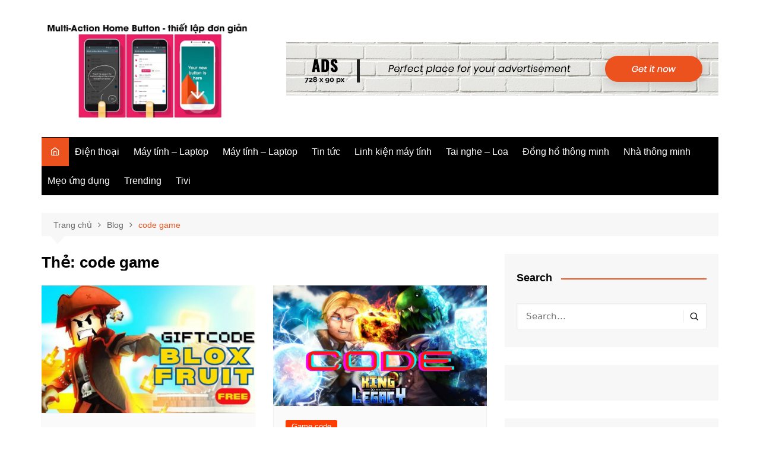

--- FILE ---
content_type: text/html; charset=UTF-8
request_url: https://lapvui.com/tag/code-game/
body_size: 14623
content:
		<!doctype html>
		<html lang="vi">
				<head>
			<meta charset="UTF-8">
			<meta name="viewport" content="width=device-width, initial-scale=1">
			<link rel="profile" href="http://gmpg.org/xfn/11">
			<meta name='robots' content='index, follow, max-image-preview:large, max-snippet:-1, max-video-preview:-1' />

	<!-- This site is optimized with the Yoast SEO plugin v21.7 - https://yoast.com/wordpress/plugins/seo/ -->
	<title>Tổng hợp bài viết về code game - Laptop Vui</title>
	<link rel="canonical" href="https://lapvui.com/tag/code-game/" />
	<meta property="og:locale" content="vi_VN" />
	<meta property="og:type" content="article" />
	<meta property="og:title" content="Tổng hợp bài viết về code game - Laptop Vui" />
	<meta property="og:url" content="https://lapvui.com/tag/code-game/" />
	<meta property="og:site_name" content="Laptop Vui" />
	<meta name="twitter:card" content="summary_large_image" />
	<script type="application/ld+json" class="yoast-schema-graph">{"@context":"https://schema.org","@graph":[{"@type":"CollectionPage","@id":"https://lapvui.com/tag/code-game/","url":"https://lapvui.com/tag/code-game/","name":"\bTổng hợp bài viết về code game - Laptop Vui","isPartOf":{"@id":"https://lapvui.com/#website"},"primaryImageOfPage":{"@id":"https://lapvui.com/tag/code-game/#primaryimage"},"image":{"@id":"https://lapvui.com/tag/code-game/#primaryimage"},"thumbnailUrl":"https://lapvui.com/wp-content/uploads/2023/12/ma-blox-fruit.jpg","breadcrumb":{"@id":"https://lapvui.com/tag/code-game/#breadcrumb"},"inLanguage":"vi"},{"@type":"ImageObject","inLanguage":"vi","@id":"https://lapvui.com/tag/code-game/#primaryimage","url":"https://lapvui.com/wp-content/uploads/2023/12/ma-blox-fruit.jpg","contentUrl":"https://lapvui.com/wp-content/uploads/2023/12/ma-blox-fruit.jpg","width":840,"height":500,"caption":"Mã Blox Fruit"},{"@type":"BreadcrumbList","@id":"https://lapvui.com/tag/code-game/#breadcrumb","itemListElement":[{"@type":"ListItem","position":1,"name":"Trang chủ","item":"https://lapvui.com/"},{"@type":"ListItem","position":2,"name":"code game"}]},{"@type":"WebSite","@id":"https://lapvui.com/#website","url":"https://lapvui.com/","name":"Laptop Vui","description":"","publisher":{"@id":"https://lapvui.com/#organization"},"potentialAction":[{"@type":"SearchAction","target":{"@type":"EntryPoint","urlTemplate":"https://lapvui.com/?s={search_term_string}"},"query-input":"required name=search_term_string"}],"inLanguage":"vi"},{"@type":"Organization","@id":"https://lapvui.com/#organization","name":"Laptop Vui","url":"https://lapvui.com/","logo":{"@type":"ImageObject","inLanguage":"vi","@id":"https://lapvui.com/#/schema/logo/image/","url":"https://lapvui.com/wp-content/uploads/2021/02/Tong-hop-nut-home-ao-cho-android-tot-nhat-6-min.jpg","contentUrl":"https://lapvui.com/wp-content/uploads/2021/02/Tong-hop-nut-home-ao-cho-android-tot-nhat-6-min.jpg","width":840,"height":400,"caption":"Laptop Vui"},"image":{"@id":"https://lapvui.com/#/schema/logo/image/"}}]}</script>
	<!-- / Yoast SEO plugin. -->


<link rel="alternate" type="application/rss+xml" title="Dòng thông tin Laptop Vui &raquo;" href="https://lapvui.com/feed/" />
<link rel="alternate" type="application/rss+xml" title="Laptop Vui &raquo; Dòng bình luận" href="https://lapvui.com/comments/feed/" />
<link rel="alternate" type="application/rss+xml" title="Dòng thông tin cho Thẻ Laptop Vui &raquo; code game" href="https://lapvui.com/tag/code-game/feed/" />
<style id='wp-img-auto-sizes-contain-inline-css' type='text/css'>
img:is([sizes=auto i],[sizes^="auto," i]){contain-intrinsic-size:3000px 1500px}
/*# sourceURL=wp-img-auto-sizes-contain-inline-css */
</style>
<link rel='stylesheet' id='dashicons-css' href='https://lapvui.com/wp-includes/css/dashicons.min.css?ver=6.9' type='text/css' media='all' />
<link rel='stylesheet' id='menu-icons-extra-css' href='https://lapvui.com/wp-content/plugins/menu-icons/css/extra.min.css?ver=0.13.8' type='text/css' media='all' />
<style id='wp-emoji-styles-inline-css' type='text/css'>

	img.wp-smiley, img.emoji {
		display: inline !important;
		border: none !important;
		box-shadow: none !important;
		height: 1em !important;
		width: 1em !important;
		margin: 0 0.07em !important;
		vertical-align: -0.1em !important;
		background: none !important;
		padding: 0 !important;
	}
/*# sourceURL=wp-emoji-styles-inline-css */
</style>
<style id='wp-block-library-inline-css' type='text/css'>
:root{--wp-block-synced-color:#7a00df;--wp-block-synced-color--rgb:122,0,223;--wp-bound-block-color:var(--wp-block-synced-color);--wp-editor-canvas-background:#ddd;--wp-admin-theme-color:#007cba;--wp-admin-theme-color--rgb:0,124,186;--wp-admin-theme-color-darker-10:#006ba1;--wp-admin-theme-color-darker-10--rgb:0,107,160.5;--wp-admin-theme-color-darker-20:#005a87;--wp-admin-theme-color-darker-20--rgb:0,90,135;--wp-admin-border-width-focus:2px}@media (min-resolution:192dpi){:root{--wp-admin-border-width-focus:1.5px}}.wp-element-button{cursor:pointer}:root .has-very-light-gray-background-color{background-color:#eee}:root .has-very-dark-gray-background-color{background-color:#313131}:root .has-very-light-gray-color{color:#eee}:root .has-very-dark-gray-color{color:#313131}:root .has-vivid-green-cyan-to-vivid-cyan-blue-gradient-background{background:linear-gradient(135deg,#00d084,#0693e3)}:root .has-purple-crush-gradient-background{background:linear-gradient(135deg,#34e2e4,#4721fb 50%,#ab1dfe)}:root .has-hazy-dawn-gradient-background{background:linear-gradient(135deg,#faaca8,#dad0ec)}:root .has-subdued-olive-gradient-background{background:linear-gradient(135deg,#fafae1,#67a671)}:root .has-atomic-cream-gradient-background{background:linear-gradient(135deg,#fdd79a,#004a59)}:root .has-nightshade-gradient-background{background:linear-gradient(135deg,#330968,#31cdcf)}:root .has-midnight-gradient-background{background:linear-gradient(135deg,#020381,#2874fc)}:root{--wp--preset--font-size--normal:16px;--wp--preset--font-size--huge:42px}.has-regular-font-size{font-size:1em}.has-larger-font-size{font-size:2.625em}.has-normal-font-size{font-size:var(--wp--preset--font-size--normal)}.has-huge-font-size{font-size:var(--wp--preset--font-size--huge)}.has-text-align-center{text-align:center}.has-text-align-left{text-align:left}.has-text-align-right{text-align:right}.has-fit-text{white-space:nowrap!important}#end-resizable-editor-section{display:none}.aligncenter{clear:both}.items-justified-left{justify-content:flex-start}.items-justified-center{justify-content:center}.items-justified-right{justify-content:flex-end}.items-justified-space-between{justify-content:space-between}.screen-reader-text{border:0;clip-path:inset(50%);height:1px;margin:-1px;overflow:hidden;padding:0;position:absolute;width:1px;word-wrap:normal!important}.screen-reader-text:focus{background-color:#ddd;clip-path:none;color:#444;display:block;font-size:1em;height:auto;left:5px;line-height:normal;padding:15px 23px 14px;text-decoration:none;top:5px;width:auto;z-index:100000}html :where(.has-border-color){border-style:solid}html :where([style*=border-top-color]){border-top-style:solid}html :where([style*=border-right-color]){border-right-style:solid}html :where([style*=border-bottom-color]){border-bottom-style:solid}html :where([style*=border-left-color]){border-left-style:solid}html :where([style*=border-width]){border-style:solid}html :where([style*=border-top-width]){border-top-style:solid}html :where([style*=border-right-width]){border-right-style:solid}html :where([style*=border-bottom-width]){border-bottom-style:solid}html :where([style*=border-left-width]){border-left-style:solid}html :where(img[class*=wp-image-]){height:auto;max-width:100%}:where(figure){margin:0 0 1em}html :where(.is-position-sticky){--wp-admin--admin-bar--position-offset:var(--wp-admin--admin-bar--height,0px)}@media screen and (max-width:600px){html :where(.is-position-sticky){--wp-admin--admin-bar--position-offset:0px}}

/*# sourceURL=wp-block-library-inline-css */
</style><style id='global-styles-inline-css' type='text/css'>
:root{--wp--preset--aspect-ratio--square: 1;--wp--preset--aspect-ratio--4-3: 4/3;--wp--preset--aspect-ratio--3-4: 3/4;--wp--preset--aspect-ratio--3-2: 3/2;--wp--preset--aspect-ratio--2-3: 2/3;--wp--preset--aspect-ratio--16-9: 16/9;--wp--preset--aspect-ratio--9-16: 9/16;--wp--preset--color--black: #000000;--wp--preset--color--cyan-bluish-gray: #abb8c3;--wp--preset--color--white: #ffffff;--wp--preset--color--pale-pink: #f78da7;--wp--preset--color--vivid-red: #cf2e2e;--wp--preset--color--luminous-vivid-orange: #ff6900;--wp--preset--color--luminous-vivid-amber: #fcb900;--wp--preset--color--light-green-cyan: #7bdcb5;--wp--preset--color--vivid-green-cyan: #00d084;--wp--preset--color--pale-cyan-blue: #8ed1fc;--wp--preset--color--vivid-cyan-blue: #0693e3;--wp--preset--color--vivid-purple: #9b51e0;--wp--preset--gradient--vivid-cyan-blue-to-vivid-purple: linear-gradient(135deg,rgb(6,147,227) 0%,rgb(155,81,224) 100%);--wp--preset--gradient--light-green-cyan-to-vivid-green-cyan: linear-gradient(135deg,rgb(122,220,180) 0%,rgb(0,208,130) 100%);--wp--preset--gradient--luminous-vivid-amber-to-luminous-vivid-orange: linear-gradient(135deg,rgb(252,185,0) 0%,rgb(255,105,0) 100%);--wp--preset--gradient--luminous-vivid-orange-to-vivid-red: linear-gradient(135deg,rgb(255,105,0) 0%,rgb(207,46,46) 100%);--wp--preset--gradient--very-light-gray-to-cyan-bluish-gray: linear-gradient(135deg,rgb(238,238,238) 0%,rgb(169,184,195) 100%);--wp--preset--gradient--cool-to-warm-spectrum: linear-gradient(135deg,rgb(74,234,220) 0%,rgb(151,120,209) 20%,rgb(207,42,186) 40%,rgb(238,44,130) 60%,rgb(251,105,98) 80%,rgb(254,248,76) 100%);--wp--preset--gradient--blush-light-purple: linear-gradient(135deg,rgb(255,206,236) 0%,rgb(152,150,240) 100%);--wp--preset--gradient--blush-bordeaux: linear-gradient(135deg,rgb(254,205,165) 0%,rgb(254,45,45) 50%,rgb(107,0,62) 100%);--wp--preset--gradient--luminous-dusk: linear-gradient(135deg,rgb(255,203,112) 0%,rgb(199,81,192) 50%,rgb(65,88,208) 100%);--wp--preset--gradient--pale-ocean: linear-gradient(135deg,rgb(255,245,203) 0%,rgb(182,227,212) 50%,rgb(51,167,181) 100%);--wp--preset--gradient--electric-grass: linear-gradient(135deg,rgb(202,248,128) 0%,rgb(113,206,126) 100%);--wp--preset--gradient--midnight: linear-gradient(135deg,rgb(2,3,129) 0%,rgb(40,116,252) 100%);--wp--preset--font-size--small: 16px;--wp--preset--font-size--medium: 28px;--wp--preset--font-size--large: 32px;--wp--preset--font-size--x-large: 42px;--wp--preset--font-size--larger: 38px;--wp--preset--spacing--20: 0.44rem;--wp--preset--spacing--30: 0.67rem;--wp--preset--spacing--40: 1rem;--wp--preset--spacing--50: 1.5rem;--wp--preset--spacing--60: 2.25rem;--wp--preset--spacing--70: 3.38rem;--wp--preset--spacing--80: 5.06rem;--wp--preset--shadow--natural: 6px 6px 9px rgba(0, 0, 0, 0.2);--wp--preset--shadow--deep: 12px 12px 50px rgba(0, 0, 0, 0.4);--wp--preset--shadow--sharp: 6px 6px 0px rgba(0, 0, 0, 0.2);--wp--preset--shadow--outlined: 6px 6px 0px -3px rgb(255, 255, 255), 6px 6px rgb(0, 0, 0);--wp--preset--shadow--crisp: 6px 6px 0px rgb(0, 0, 0);}:where(.is-layout-flex){gap: 0.5em;}:where(.is-layout-grid){gap: 0.5em;}body .is-layout-flex{display: flex;}.is-layout-flex{flex-wrap: wrap;align-items: center;}.is-layout-flex > :is(*, div){margin: 0;}body .is-layout-grid{display: grid;}.is-layout-grid > :is(*, div){margin: 0;}:where(.wp-block-columns.is-layout-flex){gap: 2em;}:where(.wp-block-columns.is-layout-grid){gap: 2em;}:where(.wp-block-post-template.is-layout-flex){gap: 1.25em;}:where(.wp-block-post-template.is-layout-grid){gap: 1.25em;}.has-black-color{color: var(--wp--preset--color--black) !important;}.has-cyan-bluish-gray-color{color: var(--wp--preset--color--cyan-bluish-gray) !important;}.has-white-color{color: var(--wp--preset--color--white) !important;}.has-pale-pink-color{color: var(--wp--preset--color--pale-pink) !important;}.has-vivid-red-color{color: var(--wp--preset--color--vivid-red) !important;}.has-luminous-vivid-orange-color{color: var(--wp--preset--color--luminous-vivid-orange) !important;}.has-luminous-vivid-amber-color{color: var(--wp--preset--color--luminous-vivid-amber) !important;}.has-light-green-cyan-color{color: var(--wp--preset--color--light-green-cyan) !important;}.has-vivid-green-cyan-color{color: var(--wp--preset--color--vivid-green-cyan) !important;}.has-pale-cyan-blue-color{color: var(--wp--preset--color--pale-cyan-blue) !important;}.has-vivid-cyan-blue-color{color: var(--wp--preset--color--vivid-cyan-blue) !important;}.has-vivid-purple-color{color: var(--wp--preset--color--vivid-purple) !important;}.has-black-background-color{background-color: var(--wp--preset--color--black) !important;}.has-cyan-bluish-gray-background-color{background-color: var(--wp--preset--color--cyan-bluish-gray) !important;}.has-white-background-color{background-color: var(--wp--preset--color--white) !important;}.has-pale-pink-background-color{background-color: var(--wp--preset--color--pale-pink) !important;}.has-vivid-red-background-color{background-color: var(--wp--preset--color--vivid-red) !important;}.has-luminous-vivid-orange-background-color{background-color: var(--wp--preset--color--luminous-vivid-orange) !important;}.has-luminous-vivid-amber-background-color{background-color: var(--wp--preset--color--luminous-vivid-amber) !important;}.has-light-green-cyan-background-color{background-color: var(--wp--preset--color--light-green-cyan) !important;}.has-vivid-green-cyan-background-color{background-color: var(--wp--preset--color--vivid-green-cyan) !important;}.has-pale-cyan-blue-background-color{background-color: var(--wp--preset--color--pale-cyan-blue) !important;}.has-vivid-cyan-blue-background-color{background-color: var(--wp--preset--color--vivid-cyan-blue) !important;}.has-vivid-purple-background-color{background-color: var(--wp--preset--color--vivid-purple) !important;}.has-black-border-color{border-color: var(--wp--preset--color--black) !important;}.has-cyan-bluish-gray-border-color{border-color: var(--wp--preset--color--cyan-bluish-gray) !important;}.has-white-border-color{border-color: var(--wp--preset--color--white) !important;}.has-pale-pink-border-color{border-color: var(--wp--preset--color--pale-pink) !important;}.has-vivid-red-border-color{border-color: var(--wp--preset--color--vivid-red) !important;}.has-luminous-vivid-orange-border-color{border-color: var(--wp--preset--color--luminous-vivid-orange) !important;}.has-luminous-vivid-amber-border-color{border-color: var(--wp--preset--color--luminous-vivid-amber) !important;}.has-light-green-cyan-border-color{border-color: var(--wp--preset--color--light-green-cyan) !important;}.has-vivid-green-cyan-border-color{border-color: var(--wp--preset--color--vivid-green-cyan) !important;}.has-pale-cyan-blue-border-color{border-color: var(--wp--preset--color--pale-cyan-blue) !important;}.has-vivid-cyan-blue-border-color{border-color: var(--wp--preset--color--vivid-cyan-blue) !important;}.has-vivid-purple-border-color{border-color: var(--wp--preset--color--vivid-purple) !important;}.has-vivid-cyan-blue-to-vivid-purple-gradient-background{background: var(--wp--preset--gradient--vivid-cyan-blue-to-vivid-purple) !important;}.has-light-green-cyan-to-vivid-green-cyan-gradient-background{background: var(--wp--preset--gradient--light-green-cyan-to-vivid-green-cyan) !important;}.has-luminous-vivid-amber-to-luminous-vivid-orange-gradient-background{background: var(--wp--preset--gradient--luminous-vivid-amber-to-luminous-vivid-orange) !important;}.has-luminous-vivid-orange-to-vivid-red-gradient-background{background: var(--wp--preset--gradient--luminous-vivid-orange-to-vivid-red) !important;}.has-very-light-gray-to-cyan-bluish-gray-gradient-background{background: var(--wp--preset--gradient--very-light-gray-to-cyan-bluish-gray) !important;}.has-cool-to-warm-spectrum-gradient-background{background: var(--wp--preset--gradient--cool-to-warm-spectrum) !important;}.has-blush-light-purple-gradient-background{background: var(--wp--preset--gradient--blush-light-purple) !important;}.has-blush-bordeaux-gradient-background{background: var(--wp--preset--gradient--blush-bordeaux) !important;}.has-luminous-dusk-gradient-background{background: var(--wp--preset--gradient--luminous-dusk) !important;}.has-pale-ocean-gradient-background{background: var(--wp--preset--gradient--pale-ocean) !important;}.has-electric-grass-gradient-background{background: var(--wp--preset--gradient--electric-grass) !important;}.has-midnight-gradient-background{background: var(--wp--preset--gradient--midnight) !important;}.has-small-font-size{font-size: var(--wp--preset--font-size--small) !important;}.has-medium-font-size{font-size: var(--wp--preset--font-size--medium) !important;}.has-large-font-size{font-size: var(--wp--preset--font-size--large) !important;}.has-x-large-font-size{font-size: var(--wp--preset--font-size--x-large) !important;}
/*# sourceURL=global-styles-inline-css */
</style>

<style id='classic-theme-styles-inline-css' type='text/css'>
/*! This file is auto-generated */
.wp-block-button__link{color:#fff;background-color:#32373c;border-radius:9999px;box-shadow:none;text-decoration:none;padding:calc(.667em + 2px) calc(1.333em + 2px);font-size:1.125em}.wp-block-file__button{background:#32373c;color:#fff;text-decoration:none}
/*# sourceURL=/wp-includes/css/classic-themes.min.css */
</style>
<link rel='stylesheet' id='cream-magazine-style-css' href='https://lapvui.com/wp-content/themes/cream-magazine/style.css?ver=2.1.7' type='text/css' media='all' />
<link rel='stylesheet' id='fontAwesome-4-css' href='https://lapvui.com/wp-content/themes/cream-magazine/assets/dist/fonts/fontAwesome/fontAwesome.min.css?ver=2.1.7' type='text/css' media='all' />
<link rel='stylesheet' id='feather-icons-css' href='https://lapvui.com/wp-content/themes/cream-magazine/assets/dist/fonts/feather/feather.min.css?ver=2.1.7' type='text/css' media='all' />
<link rel='stylesheet' id='cream-magazine-main-css' href='https://lapvui.com/wp-content/themes/cream-magazine/assets/dist/css/main.css?ver=2.1.7' type='text/css' media='all' />
<link rel='stylesheet' id='universal-google-adsense-and-ads-manager-css' href='https://lapvui.com/wp-content/plugins/universal-google-adsense-and-ads-manager/public/assets/build/css/ugaam-public.css?ver=1.1.7' type='text/css' media='all' />
<script type="text/javascript" src="https://lapvui.com/wp-includes/js/jquery/jquery.min.js?ver=3.7.1" id="jquery-core-js"></script>
<script type="text/javascript" src="https://lapvui.com/wp-includes/js/jquery/jquery-migrate.min.js?ver=3.4.1" id="jquery-migrate-js"></script>
<link rel="https://api.w.org/" href="https://lapvui.com/wp-json/" /><link rel="alternate" title="JSON" type="application/json" href="https://lapvui.com/wp-json/wp/v2/tags/100" /><link rel="EditURI" type="application/rsd+xml" title="RSD" href="https://lapvui.com/xmlrpc.php?rsd" />
<meta name="generator" content="WordPress 6.9" />
			<style>
							</style>
			<style>a:hover{text-decoration:none !important;}button,input[type="button"],input[type="reset"],input[type="submit"],.primary-navigation > ul > li.home-btn,.cm_header_lay_three .primary-navigation > ul > li.home-btn,.news_ticker_wrap .ticker_head,#toTop,.section-title h2::after,.sidebar-widget-area .widget .widget-title h2::after,.footer-widget-container .widget .widget-title h2::after,#comments div#respond h3#reply-title::after,#comments h2.comments-title:after,.post_tags a,.owl-carousel .owl-nav button.owl-prev,.owl-carousel .owl-nav button.owl-next,.cm_author_widget .author-detail-link a,.error_foot form input[type="submit"],.widget_search form input[type="submit"],.header-search-container input[type="submit"],.trending_widget_carousel .owl-dots button.owl-dot,.pagination .page-numbers.current,.post-navigation .nav-links .nav-previous a,.post-navigation .nav-links .nav-next a,#comments form input[type="submit"],footer .widget.widget_search form input[type="submit"]:hover,.widget_product_search .woocommerce-product-search button[type="submit"],.woocommerce ul.products li.product .button,.woocommerce .woocommerce-pagination ul.page-numbers li span.current,.woocommerce .product div.summary .cart button.single_add_to_cart_button,.woocommerce .product div.woocommerce-tabs div.panel #reviews #review_form_wrapper .comment-form p.form-submit .submit,.woocommerce .product section.related > h2::after,.woocommerce .cart .button:hover,.woocommerce .cart .button:focus,.woocommerce .cart input.button:hover,.woocommerce .cart input.button:focus,.woocommerce #respond input#submit:hover,.woocommerce #respond input#submit:focus,.woocommerce button.button:hover,.woocommerce button.button:focus,.woocommerce input.button:hover,.woocommerce input.button:focus,.woocommerce #respond input#submit.alt:hover,.woocommerce a.button.alt:hover,.woocommerce button.button.alt:hover,.woocommerce input.button.alt:hover,.woocommerce a.remove:hover,.woocommerce-account .woocommerce-MyAccount-navigation ul li.is-active a,.woocommerce a.button:hover,.woocommerce a.button:focus,.widget_product_tag_cloud .tagcloud a:hover,.widget_product_tag_cloud .tagcloud a:focus,.woocommerce .widget_price_filter .price_slider_wrapper .ui-slider .ui-slider-handle,.error_page_top_portion,.primary-navigation ul li a span.menu-item-description{background-color:#ec521e}a:hover,.post_title h2 a:hover,.post_title h2 a:focus,.post_meta li a:hover,.post_meta li a:focus,ul.social-icons li a[href*=".com"]:hover::before,.ticker_carousel .owl-nav button.owl-prev i,.ticker_carousel .owl-nav button.owl-next i,.news_ticker_wrap .ticker_items .item a:hover,.news_ticker_wrap .ticker_items .item a:focus,.cm_banner .post_title h2 a:hover,.cm_banner .post_meta li a:hover,.cm_middle_post_widget_one .post_title h2 a:hover,.cm_middle_post_widget_one .post_meta li a:hover,.cm_middle_post_widget_three .post_thumb .post-holder a:hover,.cm_middle_post_widget_three .post_thumb .post-holder a:focus,.cm_middle_post_widget_six .middle_widget_six_carousel .item .card .card_content a:hover,.cm_middle_post_widget_six .middle_widget_six_carousel .item .card .card_content a:focus,.cm_post_widget_twelve .card .post-holder a:hover,.cm_post_widget_twelve .card .post-holder a:focus,.cm_post_widget_seven .card .card_content a:hover,.cm_post_widget_seven .card .card_content a:focus,.copyright_section a:hover,.footer_nav ul li a:hover,.breadcrumb ul li:last-child span,.pagination .page-numbers:hover,#comments ol.comment-list li article footer.comment-meta .comment-metadata span.edit-link a:hover,#comments ol.comment-list li article .reply a:hover,.social-share ul li a:hover,ul.social-icons li a:hover,ul.social-icons li a:focus,.woocommerce ul.products li.product a:hover,.woocommerce ul.products li.product .price,.woocommerce .woocommerce-pagination ul.page-numbers li a.page-numbers:hover,.woocommerce div.product p.price,.woocommerce div.product span.price,.video_section .video_details .post_title h2 a:hover,.primary-navigation.dark li a:hover,footer .footer_inner a:hover,.footer-widget-container ul.post_meta li:hover span,.footer-widget-container ul.post_meta li:hover a,ul.post_meta li a:hover,.cm-post-widget-two .big-card .post-holder .post_title h2 a:hover,.cm-post-widget-two .big-card .post_meta li a:hover,.copyright_section .copyrights a,.breadcrumb ul li a:hover,.breadcrumb ul li a:hover span{color:#ec521e}.ticker_carousel .owl-nav button.owl-prev,.ticker_carousel .owl-nav button.owl-next,.error_foot form input[type="submit"],.widget_search form input[type="submit"],.pagination .page-numbers:hover,#comments form input[type="submit"],.social-share ul li a:hover,.header-search-container .search-form-entry,.widget_product_search .woocommerce-product-search button[type="submit"],.woocommerce .woocommerce-pagination ul.page-numbers li span.current,.woocommerce .woocommerce-pagination ul.page-numbers li a.page-numbers:hover,.woocommerce a.remove:hover,.ticker_carousel .owl-nav button.owl-prev:hover,.ticker_carousel .owl-nav button.owl-next:hover,footer .widget.widget_search form input[type="submit"]:hover,.trending_widget_carousel .owl-dots button.owl-dot,.the_content blockquote,.widget_tag_cloud .tagcloud a:hover{border-color:#ec521e}header .mask{background-color:rgba(0,0,0,0.2);}.site-description{color:#000000;}body{font-family:Arial,sans-serif;font-weight:inherit;}h1,h2,h3,h4,h5,h6,.site-title{font-family:Arial,sans-serif;font-weight:inherit;}.entry_cats ul.post-categories li a{background-color:#FF3D00;color:#fff;}.entry_cats ul.post-categories li a:hover{background-color:#010101;color:#fff;}.the_content a{color:#FF3D00;}.the_content a:hover{color:#010101;}.post-display-grid .card_content .cm-post-excerpt{margin-top:15px;}</style>		<style type="text/css">
							.site-title,
				.site-description {
					position: absolute;
					clip: rect(1px, 1px, 1px, 1px);
				}
						</style>
		<link rel="icon" href="https://lapvui.com/wp-content/uploads/2021/01/dia-chi-thay-man-hinh-samsung-a30-gia-re-uy-tin-2-min-150x150.jpg" sizes="32x32" />
<link rel="icon" href="https://lapvui.com/wp-content/uploads/2021/01/dia-chi-thay-man-hinh-samsung-a30-gia-re-uy-tin-2-min.jpg" sizes="192x192" />
<link rel="apple-touch-icon" href="https://lapvui.com/wp-content/uploads/2021/01/dia-chi-thay-man-hinh-samsung-a30-gia-re-uy-tin-2-min.jpg" />
<meta name="msapplication-TileImage" content="https://lapvui.com/wp-content/uploads/2021/01/dia-chi-thay-man-hinh-samsung-a30-gia-re-uy-tin-2-min.jpg" />
		</head>
				<body class="archive tag tag-code-game tag-100 wp-custom-logo wp-embed-responsive wp-theme-cream-magazine hfeed right-sidebar">
						<a class="skip-link screen-reader-text" href="#content">Chuyển đến phần nội dung</a>
				<div class="page-wrapper">
		<header class="general-header cm-header-style-one">
		<div class="cm-container">
		<div class="logo-container">
			<div class="row align-items-center">
				<div class="cm-col-lg-4 cm-col-12">
							<div class="logo">
			<a href="https://lapvui.com/" class="custom-logo-link" rel="home"><img width="840" height="400" src="https://lapvui.com/wp-content/uploads/2021/02/Tong-hop-nut-home-ao-cho-android-tot-nhat-6-min.jpg" class="custom-logo" alt="Laptop Vui" decoding="async" fetchpriority="high" srcset="https://lapvui.com/wp-content/uploads/2021/02/Tong-hop-nut-home-ao-cho-android-tot-nhat-6-min.jpg 840w, https://lapvui.com/wp-content/uploads/2021/02/Tong-hop-nut-home-ao-cho-android-tot-nhat-6-min-300x143.jpg 300w, https://lapvui.com/wp-content/uploads/2021/02/Tong-hop-nut-home-ao-cho-android-tot-nhat-6-min-768x366.jpg 768w, https://lapvui.com/wp-content/uploads/2021/02/Tong-hop-nut-home-ao-cho-android-tot-nhat-6-min-696x331.jpg 696w" sizes="(max-width: 840px) 100vw, 840px" /></a>		</div><!-- .logo -->
						</div><!-- .col -->
									<div class="cm-col-lg-8 cm-col-12">
						<div class="advertisement-area">
							<div id="media_image-3" class="widget widget_media_image"><a href="https://themebeez.com/themes/cream-magazine"><img class="image " src="https://demo.themebeez.com/demos-2/cream-magazine-free/wp-content/uploads/sites/7/2019/03/sample-ads-728-90-px.png" alt="" width="728" height="90" decoding="async" /></a></div>						</div><!-- .advertisement-area -->
					</div><!-- .col -->
							</div><!-- .row -->
		</div><!-- .logo-container -->
		<nav class="main-navigation">
			<div id="main-nav" class="primary-navigation">
				<ul id="menu-main-menu" class=""><li class="home-btn"><a href="https://lapvui.com/"><i class="feather icon-home" aria-hidden="true"></i></a></li><li id="menu-item-24842" class="menu-item menu-item-type-taxonomy menu-item-object-category menu-item-24842"><a href="https://lapvui.com/dien-thoai/">Điện thoại</a></li>
<li id="menu-item-24843" class="menu-item menu-item-type-taxonomy menu-item-object-category menu-item-24843"><a href="https://lapvui.com/may-tinh-laptop/">Máy tính &#8211; Laptop</a></li>
<li id="menu-item-24844" class="menu-item menu-item-type-taxonomy menu-item-object-category menu-item-24844"><a href="https://lapvui.com/may-tinh-laptop/">Máy tính &#8211; Laptop</a></li>
<li id="menu-item-24845" class="menu-item menu-item-type-taxonomy menu-item-object-category menu-item-24845"><a href="https://lapvui.com/tin-tuc/">Tin tức</a></li>
<li id="menu-item-24846" class="menu-item menu-item-type-taxonomy menu-item-object-category menu-item-24846"><a href="https://lapvui.com/linh-kien-may-tinh/">Linh kiện máy tính</a></li>
<li id="menu-item-24847" class="menu-item menu-item-type-taxonomy menu-item-object-category menu-item-24847"><a href="https://lapvui.com/tai-nghe-loa/">Tai nghe &#8211; Loa</a></li>
<li id="menu-item-24848" class="menu-item menu-item-type-taxonomy menu-item-object-category menu-item-24848"><a href="https://lapvui.com/dong-ho-thong-minh/">Đồng hồ thông minh</a></li>
<li id="menu-item-24849" class="menu-item menu-item-type-taxonomy menu-item-object-category menu-item-24849"><a href="https://lapvui.com/nha-thong-minh/">Nhà thông minh</a></li>
<li id="menu-item-24850" class="menu-item menu-item-type-taxonomy menu-item-object-category menu-item-24850"><a href="https://lapvui.com/meo-ung-dung/">Mẹo ứng dụng</a></li>
<li id="menu-item-24851" class="menu-item menu-item-type-taxonomy menu-item-object-category menu-item-24851"><a href="https://lapvui.com/trending/">Trending</a></li>
<li id="menu-item-24852" class="menu-item menu-item-type-taxonomy menu-item-object-category menu-item-24852"><a href="https://lapvui.com/tivi/">Tivi</a></li>
</ul>			</div><!-- .primary-navigation -->
			<div class="header-search-container">
				<div class="search-form-entry">
					<form role="search" class="cm-search-form" method="get" action="https://lapvui.com/"><input type="search" name="s" placeholder="Search..." value="" ><button type="submit" class="cm-submit-btn"><i class="feather icon-search"></i></button></form>				</div><!-- .search-form-entry -->
			</div><!-- .search-container -->
		</nav><!-- .main-navigation -->
	</div><!-- .cm-container -->
</header><!-- .general-header -->
<div id="content" class="site-content">
	<div class="cm-container">
	<div class="inner-page-wrapper">
		<div id="primary" class="content-area">
			<main id="main" class="site-main">
				<div class="cm_archive_page">
								<div class="breadcrumb  default-breadcrumb">
				<nav role="navigation" aria-label="Chỉ mục" class="breadcrumb-trail breadcrumbs" itemprop="breadcrumb"><ul class="trail-items" itemscope itemtype="http://schema.org/BreadcrumbList"><meta name="numberOfItems" content="3" /><meta name="itemListOrder" content="Ascending" /><li itemprop="itemListElement" itemscope itemtype="http://schema.org/ListItem" class="trail-item trail-begin"><a href="https://lapvui.com/" rel="home" itemprop="item"><span itemprop="name">Trang chủ</span></a><meta itemprop="position" content="1" /></li><li itemprop="itemListElement" itemscope itemtype="http://schema.org/ListItem" class="trail-item"><a href="https://lapvui.com/blog/" itemprop="item"><span itemprop="name">Blog</span></a><meta itemprop="position" content="2" /></li><li itemprop="itemListElement" itemscope itemtype="http://schema.org/ListItem" class="trail-item trail-end"><a href="https://lapvui.com/tag/code-game" itemprop="item"><span itemprop="name">code game</span></a><meta itemprop="position" content="3" /></li></ul></nav>			</div>
								<div class="archive-container">
						<div class="row">
							<div class="cm-col-lg-8 cm-col-12 sticky_portion">
								<div class="content-entry">
																			<section class="list_page_iner">
											<div class="section-title">
												<h1>Thẻ: <span>code game</span></h1>											</div><!-- .section-title -->
											<div class="list_entry">
												<section class="post-display-grid">
													<div class="section_inner">
														<div class="row">
															<div class="cm-col-lg-6 cm-col-md-6 cm-col-12">
	<article id="post-11840" class="grid-post-holder post-11840 post type-post status-publish format-standard has-post-thumbnail hentry category-game-app tag-code-game">
		<div class="card">
							<div class="post_thumb">
							<a href="https://lapvui.com/code-blox-fruit-trai-ac-quy/">
			<figure class="imghover">
				<img width="756" height="450" src="https://lapvui.com/wp-content/uploads/2023/12/ma-blox-fruit.jpg" class="attachment-cream-magazine-thumbnail-2 size-cream-magazine-thumbnail-2 wp-post-image" alt="Mã code Blox Fruit mới nhất nhận quà miễn phí, cách nhập" decoding="async" srcset="https://lapvui.com/wp-content/uploads/2023/12/ma-blox-fruit.jpg 840w, https://lapvui.com/wp-content/uploads/2023/12/ma-blox-fruit-300x179.jpg 300w, https://lapvui.com/wp-content/uploads/2023/12/ma-blox-fruit-768x457.jpg 768w, https://lapvui.com/wp-content/uploads/2023/12/ma-blox-fruit-696x414.jpg 696w, https://lapvui.com/wp-content/uploads/2023/12/ma-blox-fruit-706x420.jpg 706w" sizes="(max-width: 756px) 100vw, 756px" />			</figure>
		</a>
						</div>
							<div class="card_content">
								<div class="entry_cats">
					<ul class="post-categories">
	<li><a href="https://lapvui.com/game-app/" rel="category tag">Game code</a></li></ul>				</div><!-- .entry_cats -->
								<div class="post_title">
					<h2><a href="https://lapvui.com/code-blox-fruit-trai-ac-quy/">Mã code Blox Fruit mới nhất nhận quà miễn phí, cách nhập</a></h2>
				</div><!-- .post_title -->
							<div class="cm-post-meta">
				<ul class="post_meta">
											<li class="post_author">
							<a href="https://lapvui.com/author/ctv2/">Tuấn Vũ</a>
						</li><!-- .post_author -->
												<li class="posted_date">
							<a href="https://lapvui.com/code-blox-fruit-trai-ac-quy/"><time class="entry-date published" datetime="2024-11-17T13:00:58+00:00">17 Tháng mười một, 2024</time></a>
						</li><!-- .posted_date -->
												<li class="comments">
							<a href="https://lapvui.com/code-blox-fruit-trai-ac-quy/#comments">0</a>
						</li><!-- .comments -->
										</ul><!-- .post_meta -->
			</div><!-- .meta -->
			 
							</div><!-- .card_content -->
		</div><!-- .card -->
	</article><!-- #post-11840 -->
</div><!-- .col -->
<div class="cm-col-lg-6 cm-col-md-6 cm-col-12">
	<article id="post-15593" class="grid-post-holder post-15593 post type-post status-publish format-standard has-post-thumbnail hentry category-game-app tag-code-game">
		<div class="card">
							<div class="post_thumb">
							<a href="https://lapvui.com/code-da-quy-king-legacy/">
			<figure class="imghover">
				<img width="800" height="450" src="https://lapvui.com/wp-content/uploads/2023/05/Code-da-quy-King-Legacy-thumb.jpg" class="attachment-cream-magazine-thumbnail-2 size-cream-magazine-thumbnail-2 wp-post-image" alt="Code King Legacy đá quý mới nhất, cách nhập code" decoding="async" srcset="https://lapvui.com/wp-content/uploads/2023/05/Code-da-quy-King-Legacy-thumb.jpg 1200w, https://lapvui.com/wp-content/uploads/2023/05/Code-da-quy-King-Legacy-thumb-300x169.jpg 300w, https://lapvui.com/wp-content/uploads/2023/05/Code-da-quy-King-Legacy-thumb-1024x576.jpg 1024w, https://lapvui.com/wp-content/uploads/2023/05/Code-da-quy-King-Legacy-thumb-768x432.jpg 768w, https://lapvui.com/wp-content/uploads/2023/05/Code-da-quy-King-Legacy-thumb-696x392.jpg 696w, https://lapvui.com/wp-content/uploads/2023/05/Code-da-quy-King-Legacy-thumb-1068x601.jpg 1068w, https://lapvui.com/wp-content/uploads/2023/05/Code-da-quy-King-Legacy-thumb-747x420.jpg 747w" sizes="(max-width: 800px) 100vw, 800px" />			</figure>
		</a>
						</div>
							<div class="card_content">
								<div class="entry_cats">
					<ul class="post-categories">
	<li><a href="https://lapvui.com/game-app/" rel="category tag">Game code</a></li></ul>				</div><!-- .entry_cats -->
								<div class="post_title">
					<h2><a href="https://lapvui.com/code-da-quy-king-legacy/">Code King Legacy đá quý mới nhất, cách nhập code</a></h2>
				</div><!-- .post_title -->
							<div class="cm-post-meta">
				<ul class="post_meta">
											<li class="post_author">
							<a href="https://lapvui.com/author/ctv2/">Tuấn Vũ</a>
						</li><!-- .post_author -->
												<li class="posted_date">
							<a href="https://lapvui.com/code-da-quy-king-legacy/"><time class="entry-date published" datetime="2024-06-16T02:13:10+00:00">16 Tháng 6, 2024</time></a>
						</li><!-- .posted_date -->
												<li class="comments">
							<a href="https://lapvui.com/code-da-quy-king-legacy/#comments">0</a>
						</li><!-- .comments -->
										</ul><!-- .post_meta -->
			</div><!-- .meta -->
			 
							</div><!-- .card_content -->
		</div><!-- .card -->
	</article><!-- #post-15593 -->
</div><!-- .col -->
<div class="cm-col-lg-6 cm-col-md-6 cm-col-12">
	<article id="post-15001" class="grid-post-holder post-15001 post type-post status-publish format-standard has-post-thumbnail hentry category-game-app tag-code-game">
		<div class="card">
							<div class="post_thumb">
							<a href="https://lapvui.com/nhap-code-genshin-impact-cho-tan-thu/">
			<figure class="imghover">
				<img width="800" height="450" src="https://lapvui.com/wp-content/uploads/2023/05/code-genshin-impact-tan-thu-thumb-1.jpg" class="attachment-cream-magazine-thumbnail-2 size-cream-magazine-thumbnail-2 wp-post-image" alt="Danh sách mã code Genshin Impact tân thủ mới nhất" decoding="async" loading="lazy" srcset="https://lapvui.com/wp-content/uploads/2023/05/code-genshin-impact-tan-thu-thumb-1.jpg 1200w, https://lapvui.com/wp-content/uploads/2023/05/code-genshin-impact-tan-thu-thumb-1-300x169.jpg 300w, https://lapvui.com/wp-content/uploads/2023/05/code-genshin-impact-tan-thu-thumb-1-1024x576.jpg 1024w, https://lapvui.com/wp-content/uploads/2023/05/code-genshin-impact-tan-thu-thumb-1-768x432.jpg 768w, https://lapvui.com/wp-content/uploads/2023/05/code-genshin-impact-tan-thu-thumb-1-696x392.jpg 696w, https://lapvui.com/wp-content/uploads/2023/05/code-genshin-impact-tan-thu-thumb-1-1068x601.jpg 1068w, https://lapvui.com/wp-content/uploads/2023/05/code-genshin-impact-tan-thu-thumb-1-747x420.jpg 747w" sizes="auto, (max-width: 800px) 100vw, 800px" />			</figure>
		</a>
						</div>
							<div class="card_content">
								<div class="entry_cats">
					<ul class="post-categories">
	<li><a href="https://lapvui.com/game-app/" rel="category tag">Game code</a></li></ul>				</div><!-- .entry_cats -->
								<div class="post_title">
					<h2><a href="https://lapvui.com/nhap-code-genshin-impact-cho-tan-thu/">Danh sách mã code Genshin Impact tân thủ mới nhất</a></h2>
				</div><!-- .post_title -->
							<div class="cm-post-meta">
				<ul class="post_meta">
											<li class="post_author">
							<a href="https://lapvui.com/author/ctv2/">Tuấn Vũ</a>
						</li><!-- .post_author -->
												<li class="posted_date">
							<a href="https://lapvui.com/nhap-code-genshin-impact-cho-tan-thu/"><time class="entry-date published" datetime="2024-03-15T02:17:42+00:00">15 Tháng 3, 2024</time></a>
						</li><!-- .posted_date -->
												<li class="comments">
							<a href="https://lapvui.com/nhap-code-genshin-impact-cho-tan-thu/#comments">0</a>
						</li><!-- .comments -->
										</ul><!-- .post_meta -->
			</div><!-- .meta -->
			 
							</div><!-- .card_content -->
		</div><!-- .card -->
	</article><!-- #post-15001 -->
</div><!-- .col -->
<div class="cm-col-lg-6 cm-col-md-6 cm-col-12">
	<article id="post-15563" class="grid-post-holder post-15563 post type-post status-publish format-standard has-post-thumbnail hentry category-game-app tag-code-game">
		<div class="card">
							<div class="post_thumb">
							<a href="https://lapvui.com/code-honkai-impact-3/">
			<figure class="imghover">
				<img width="800" height="450" src="https://lapvui.com/wp-content/uploads/2023/05/code-honkai-impact-3-2023-thumb.jpg" class="attachment-cream-magazine-thumbnail-2 size-cream-magazine-thumbnail-2 wp-post-image" alt="Full code honkai impact 3 mới nhất, cách nhập code" decoding="async" loading="lazy" srcset="https://lapvui.com/wp-content/uploads/2023/05/code-honkai-impact-3-2023-thumb.jpg 1200w, https://lapvui.com/wp-content/uploads/2023/05/code-honkai-impact-3-2023-thumb-300x169.jpg 300w, https://lapvui.com/wp-content/uploads/2023/05/code-honkai-impact-3-2023-thumb-1024x576.jpg 1024w, https://lapvui.com/wp-content/uploads/2023/05/code-honkai-impact-3-2023-thumb-768x432.jpg 768w, https://lapvui.com/wp-content/uploads/2023/05/code-honkai-impact-3-2023-thumb-696x392.jpg 696w, https://lapvui.com/wp-content/uploads/2023/05/code-honkai-impact-3-2023-thumb-1068x601.jpg 1068w, https://lapvui.com/wp-content/uploads/2023/05/code-honkai-impact-3-2023-thumb-747x420.jpg 747w" sizes="auto, (max-width: 800px) 100vw, 800px" />			</figure>
		</a>
						</div>
							<div class="card_content">
								<div class="entry_cats">
					<ul class="post-categories">
	<li><a href="https://lapvui.com/game-app/" rel="category tag">Game code</a></li></ul>				</div><!-- .entry_cats -->
								<div class="post_title">
					<h2><a href="https://lapvui.com/code-honkai-impact-3/">Full code honkai impact 3 mới nhất, cách nhập code</a></h2>
				</div><!-- .post_title -->
							<div class="cm-post-meta">
				<ul class="post_meta">
											<li class="post_author">
							<a href="https://lapvui.com/author/ctv1/">Yến Nhi</a>
						</li><!-- .post_author -->
												<li class="posted_date">
							<a href="https://lapvui.com/code-honkai-impact-3/"><time class="entry-date published" datetime="2024-03-04T02:19:32+00:00">4 Tháng 3, 2024</time></a>
						</li><!-- .posted_date -->
												<li class="comments">
							<a href="https://lapvui.com/code-honkai-impact-3/#comments">0</a>
						</li><!-- .comments -->
										</ul><!-- .post_meta -->
			</div><!-- .meta -->
			 
							</div><!-- .card_content -->
		</div><!-- .card -->
	</article><!-- #post-15563 -->
</div><!-- .col -->
<div class="cm-col-lg-6 cm-col-md-6 cm-col-12">
	<article id="post-14384" class="grid-post-holder post-14384 post type-post status-publish format-standard has-post-thumbnail hentry category-game-app tag-code-game">
		<div class="card">
							<div class="post_thumb">
							<a href="https://lapvui.com/nhap-code-lien-quan-o-dau/">
			<figure class="imghover">
				<img width="756" height="450" src="https://lapvui.com/wp-content/uploads/2023/05/nhap-code-lien-quan-o-dau.jpg" class="attachment-cream-magazine-thumbnail-2 size-cream-magazine-thumbnail-2 wp-post-image" alt="Cách nhập code Liên Quân ở đâu mới nhất? Một số giftcode xịn miễn phí" decoding="async" loading="lazy" srcset="https://lapvui.com/wp-content/uploads/2023/05/nhap-code-lien-quan-o-dau.jpg 840w, https://lapvui.com/wp-content/uploads/2023/05/nhap-code-lien-quan-o-dau-300x179.jpg 300w, https://lapvui.com/wp-content/uploads/2023/05/nhap-code-lien-quan-o-dau-768x457.jpg 768w, https://lapvui.com/wp-content/uploads/2023/05/nhap-code-lien-quan-o-dau-696x414.jpg 696w, https://lapvui.com/wp-content/uploads/2023/05/nhap-code-lien-quan-o-dau-706x420.jpg 706w" sizes="auto, (max-width: 756px) 100vw, 756px" />			</figure>
		</a>
						</div>
							<div class="card_content">
								<div class="entry_cats">
					<ul class="post-categories">
	<li><a href="https://lapvui.com/game-app/" rel="category tag">Game code</a></li></ul>				</div><!-- .entry_cats -->
								<div class="post_title">
					<h2><a href="https://lapvui.com/nhap-code-lien-quan-o-dau/">Cách nhập code Liên Quân ở đâu mới nhất? Một số giftcode xịn miễn phí</a></h2>
				</div><!-- .post_title -->
							<div class="cm-post-meta">
				<ul class="post_meta">
											<li class="post_author">
							<a href="https://lapvui.com/author/ctv2/">Tuấn Vũ</a>
						</li><!-- .post_author -->
												<li class="posted_date">
							<a href="https://lapvui.com/nhap-code-lien-quan-o-dau/"><time class="entry-date published" datetime="2024-02-27T02:05:03+00:00">27 Tháng 2, 2024</time></a>
						</li><!-- .posted_date -->
												<li class="comments">
							<a href="https://lapvui.com/nhap-code-lien-quan-o-dau/#comments">0</a>
						</li><!-- .comments -->
										</ul><!-- .post_meta -->
			</div><!-- .meta -->
			 
							</div><!-- .card_content -->
		</div><!-- .card -->
	</article><!-- #post-14384 -->
</div><!-- .col -->
<div class="cm-col-lg-6 cm-col-md-6 cm-col-12">
	<article id="post-15153" class="grid-post-holder post-15153 post type-post status-publish format-standard has-post-thumbnail hentry category-game-app tag-code-game">
		<div class="card">
							<div class="post_thumb">
							<a href="https://lapvui.com/code-honkai-star-rail-moi-nhat/">
			<figure class="imghover">
				<img width="800" height="450" src="https://lapvui.com/wp-content/uploads/2023/05/code-honkai-star-rail-moi-nhat-thumb.jpg" class="attachment-cream-magazine-thumbnail-2 size-cream-magazine-thumbnail-2 wp-post-image" alt="Danh sách code Honkai: Star Rail mới nhất còn hạn sử dụng" decoding="async" loading="lazy" srcset="https://lapvui.com/wp-content/uploads/2023/05/code-honkai-star-rail-moi-nhat-thumb.jpg 1200w, https://lapvui.com/wp-content/uploads/2023/05/code-honkai-star-rail-moi-nhat-thumb-300x169.jpg 300w, https://lapvui.com/wp-content/uploads/2023/05/code-honkai-star-rail-moi-nhat-thumb-1024x576.jpg 1024w, https://lapvui.com/wp-content/uploads/2023/05/code-honkai-star-rail-moi-nhat-thumb-768x432.jpg 768w, https://lapvui.com/wp-content/uploads/2023/05/code-honkai-star-rail-moi-nhat-thumb-696x392.jpg 696w, https://lapvui.com/wp-content/uploads/2023/05/code-honkai-star-rail-moi-nhat-thumb-1068x601.jpg 1068w, https://lapvui.com/wp-content/uploads/2023/05/code-honkai-star-rail-moi-nhat-thumb-747x420.jpg 747w" sizes="auto, (max-width: 800px) 100vw, 800px" />			</figure>
		</a>
						</div>
							<div class="card_content">
								<div class="entry_cats">
					<ul class="post-categories">
	<li><a href="https://lapvui.com/game-app/" rel="category tag">Game code</a></li></ul>				</div><!-- .entry_cats -->
								<div class="post_title">
					<h2><a href="https://lapvui.com/code-honkai-star-rail-moi-nhat/">Danh sách code Honkai: Star Rail mới nhất còn hạn sử dụng</a></h2>
				</div><!-- .post_title -->
							<div class="cm-post-meta">
				<ul class="post_meta">
											<li class="post_author">
							<a href="https://lapvui.com/author/ctv2/">Tuấn Vũ</a>
						</li><!-- .post_author -->
												<li class="posted_date">
							<a href="https://lapvui.com/code-honkai-star-rail-moi-nhat/"><time class="entry-date published" datetime="2024-02-03T01:48:20+00:00">3 Tháng 2, 2024</time></a>
						</li><!-- .posted_date -->
												<li class="comments">
							<a href="https://lapvui.com/code-honkai-star-rail-moi-nhat/#comments">0</a>
						</li><!-- .comments -->
										</ul><!-- .post_meta -->
			</div><!-- .meta -->
			 
							</div><!-- .card_content -->
		</div><!-- .card -->
	</article><!-- #post-15153 -->
</div><!-- .col -->
<div class="cm-col-lg-6 cm-col-md-6 cm-col-12">
	<article id="post-15689" class="grid-post-holder post-15689 post type-post status-publish format-standard has-post-thumbnail hentry category-game-app category-meo-ung-dung tag-code-game">
		<div class="card">
							<div class="post_thumb">
							<a href="https://lapvui.com/cach-chuyen-van-ban-thanh-giong-noi-chi-google/">
			<figure class="imghover">
				<img width="756" height="450" src="https://lapvui.com/wp-content/uploads/2023/06/chuyen-van-ban-thanh-giong-noi-chi-google.jpg" class="attachment-cream-magazine-thumbnail-2 size-cream-magazine-thumbnail-2 wp-post-image" alt="Cách chuyển văn bản thành giọng nói chị Google siêu nhanh" decoding="async" loading="lazy" srcset="https://lapvui.com/wp-content/uploads/2023/06/chuyen-van-ban-thanh-giong-noi-chi-google.jpg 840w, https://lapvui.com/wp-content/uploads/2023/06/chuyen-van-ban-thanh-giong-noi-chi-google-300x179.jpg 300w, https://lapvui.com/wp-content/uploads/2023/06/chuyen-van-ban-thanh-giong-noi-chi-google-768x457.jpg 768w, https://lapvui.com/wp-content/uploads/2023/06/chuyen-van-ban-thanh-giong-noi-chi-google-696x414.jpg 696w, https://lapvui.com/wp-content/uploads/2023/06/chuyen-van-ban-thanh-giong-noi-chi-google-706x420.jpg 706w" sizes="auto, (max-width: 756px) 100vw, 756px" />			</figure>
		</a>
						</div>
							<div class="card_content">
								<div class="entry_cats">
					<ul class="post-categories">
	<li><a href="https://lapvui.com/game-app/" rel="category tag">Game code</a></li>
	<li><a href="https://lapvui.com/meo-ung-dung/" rel="category tag">Mẹo ứng dụng</a></li></ul>				</div><!-- .entry_cats -->
								<div class="post_title">
					<h2><a href="https://lapvui.com/cach-chuyen-van-ban-thanh-giong-noi-chi-google/">Cách chuyển văn bản thành giọng nói chị Google siêu nhanh</a></h2>
				</div><!-- .post_title -->
							<div class="cm-post-meta">
				<ul class="post_meta">
											<li class="post_author">
							<a href="https://lapvui.com/author/seo4_dtv/">Thùy</a>
						</li><!-- .post_author -->
												<li class="posted_date">
							<a href="https://lapvui.com/cach-chuyen-van-ban-thanh-giong-noi-chi-google/"><time class="entry-date published" datetime="2023-06-08T03:52:22+00:00">8 Tháng 6, 2023</time></a>
						</li><!-- .posted_date -->
												<li class="comments">
							<a href="https://lapvui.com/cach-chuyen-van-ban-thanh-giong-noi-chi-google/#comments">0</a>
						</li><!-- .comments -->
										</ul><!-- .post_meta -->
			</div><!-- .meta -->
			 
							</div><!-- .card_content -->
		</div><!-- .card -->
	</article><!-- #post-15689 -->
</div><!-- .col -->
<div class="cm-col-lg-6 cm-col-md-6 cm-col-12">
	<article id="post-13003" class="grid-post-holder post-13003 post type-post status-publish format-standard has-post-thumbnail hentry category-game-app category-trending tag-code-game">
		<div class="card">
							<div class="post_thumb">
							<a href="https://lapvui.com/cach-su-dung-chatgpt-tren-pc/">
			<figure class="imghover">
				<img width="800" height="450" src="https://lapvui.com/wp-content/uploads/2023/02/cach-su-dung-chatgpt-tren-pc-thumb.jpg" class="attachment-cream-magazine-thumbnail-2 size-cream-magazine-thumbnail-2 wp-post-image" alt="Cách sử dụng chatgpt trên PC đơn giản, nhanh chóng" decoding="async" loading="lazy" srcset="https://lapvui.com/wp-content/uploads/2023/02/cach-su-dung-chatgpt-tren-pc-thumb.jpg 1200w, https://lapvui.com/wp-content/uploads/2023/02/cach-su-dung-chatgpt-tren-pc-thumb-300x169.jpg 300w, https://lapvui.com/wp-content/uploads/2023/02/cach-su-dung-chatgpt-tren-pc-thumb-1024x576.jpg 1024w, https://lapvui.com/wp-content/uploads/2023/02/cach-su-dung-chatgpt-tren-pc-thumb-768x432.jpg 768w, https://lapvui.com/wp-content/uploads/2023/02/cach-su-dung-chatgpt-tren-pc-thumb-696x392.jpg 696w, https://lapvui.com/wp-content/uploads/2023/02/cach-su-dung-chatgpt-tren-pc-thumb-1068x601.jpg 1068w, https://lapvui.com/wp-content/uploads/2023/02/cach-su-dung-chatgpt-tren-pc-thumb-747x420.jpg 747w" sizes="auto, (max-width: 800px) 100vw, 800px" />			</figure>
		</a>
						</div>
							<div class="card_content">
								<div class="entry_cats">
					<ul class="post-categories">
	<li><a href="https://lapvui.com/game-app/" rel="category tag">Game code</a></li>
	<li><a href="https://lapvui.com/trending/" rel="category tag">Trending</a></li></ul>				</div><!-- .entry_cats -->
								<div class="post_title">
					<h2><a href="https://lapvui.com/cach-su-dung-chatgpt-tren-pc/">Cách sử dụng chatgpt trên PC đơn giản, nhanh chóng</a></h2>
				</div><!-- .post_title -->
							<div class="cm-post-meta">
				<ul class="post_meta">
											<li class="post_author">
							<a href="https://lapvui.com/author/ctv2/">Tuấn Vũ</a>
						</li><!-- .post_author -->
												<li class="posted_date">
							<a href="https://lapvui.com/cach-su-dung-chatgpt-tren-pc/"><time class="entry-date published" datetime="2023-02-28T07:43:38+00:00">28 Tháng 2, 2023</time></a>
						</li><!-- .posted_date -->
												<li class="comments">
							<a href="https://lapvui.com/cach-su-dung-chatgpt-tren-pc/#comments">0</a>
						</li><!-- .comments -->
										</ul><!-- .post_meta -->
			</div><!-- .meta -->
			 
							</div><!-- .card_content -->
		</div><!-- .card -->
	</article><!-- #post-13003 -->
</div><!-- .col -->
<div class="cm-col-lg-6 cm-col-md-6 cm-col-12">
	<article id="post-11153" class="grid-post-holder post-11153 post type-post status-publish format-standard has-post-thumbnail hentry category-game-app category-meo-ung-dung tag-code-game">
		<div class="card">
							<div class="post_thumb">
							<a href="https://lapvui.com/cach-dang-nhap-telegram-tren-may-tinh-web-don-gian/">
			<figure class="imghover">
				<img width="800" height="450" src="https://lapvui.com/wp-content/uploads/2022/12/cach-dang-nhap-telegram.jpg" class="attachment-cream-magazine-thumbnail-2 size-cream-magazine-thumbnail-2 wp-post-image" alt="Cách đăng nhập Telegram trên máy tính, web đơn giản" decoding="async" loading="lazy" srcset="https://lapvui.com/wp-content/uploads/2022/12/cach-dang-nhap-telegram.jpg 840w, https://lapvui.com/wp-content/uploads/2022/12/cach-dang-nhap-telegram-300x169.jpg 300w, https://lapvui.com/wp-content/uploads/2022/12/cach-dang-nhap-telegram-768x432.jpg 768w, https://lapvui.com/wp-content/uploads/2022/12/cach-dang-nhap-telegram-696x392.jpg 696w, https://lapvui.com/wp-content/uploads/2022/12/cach-dang-nhap-telegram-746x420.jpg 746w" sizes="auto, (max-width: 800px) 100vw, 800px" />			</figure>
		</a>
						</div>
							<div class="card_content">
								<div class="entry_cats">
					<ul class="post-categories">
	<li><a href="https://lapvui.com/game-app/" rel="category tag">Game code</a></li>
	<li><a href="https://lapvui.com/meo-ung-dung/" rel="category tag">Mẹo ứng dụng</a></li></ul>				</div><!-- .entry_cats -->
								<div class="post_title">
					<h2><a href="https://lapvui.com/cach-dang-nhap-telegram-tren-may-tinh-web-don-gian/">Cách đăng nhập Telegram trên máy tính, web đơn giản</a></h2>
				</div><!-- .post_title -->
							<div class="cm-post-meta">
				<ul class="post_meta">
											<li class="post_author">
							<a href="https://lapvui.com/author/seo3_dtv/">Thu Thao</a>
						</li><!-- .post_author -->
												<li class="posted_date">
							<a href="https://lapvui.com/cach-dang-nhap-telegram-tren-may-tinh-web-don-gian/"><time class="entry-date published" datetime="2022-12-21T03:31:23+00:00">21 Tháng 12, 2022</time></a>
						</li><!-- .posted_date -->
												<li class="comments">
							<a href="https://lapvui.com/cach-dang-nhap-telegram-tren-may-tinh-web-don-gian/#comments">0</a>
						</li><!-- .comments -->
										</ul><!-- .post_meta -->
			</div><!-- .meta -->
			 
							</div><!-- .card_content -->
		</div><!-- .card -->
	</article><!-- #post-11153 -->
</div><!-- .col -->
														</div><!-- .row -->
													</div><!-- .section_inner -->
												</section><!-- .cm-post-widget-three -->
											</div><!-- .list_entry -->
										</section><!-- .section list -->
																		</div><!-- .content-entry -->
							</div>
							<div class="cm-col-lg-4 cm-col-12 sticky_portion">
	<aside id="secondary" class="sidebar-widget-area">
		<div id="search-3" class="widget widget_search"><div class="widget-title"><h2>Search</h2></div><form role="search" class="cm-search-form" method="get" action="https://lapvui.com/"><input type="search" name="s" placeholder="Search..." value="" ><button type="submit" class="cm-submit-btn"><i class="feather icon-search"></i></button></form></div><div id="cream-magazine-author-widget-1" class="widget widget_cream-magazine-author-widget"></div><div id="media_image-1" class="widget widget_media_image"><div class="widget-title"><h2>Recommended Host</h2></div><a href="https://www.siteground.com/index.htm?afcode=6e8b4bff4267ce9bfec4c40627135030"><img width="810" height="456" src="https://lapvui.com/wp-content/uploads/2021/01/laptop-lg.jpg" class="image wp-image-709  attachment-full size-full" alt="Laptop LG có tốt không, mua ở đâu giá rẻ, bảo hành uy tín?" style="max-width: 100%; height: auto;" decoding="async" loading="lazy" srcset="https://lapvui.com/wp-content/uploads/2021/01/laptop-lg.jpg 810w, https://lapvui.com/wp-content/uploads/2021/01/laptop-lg-300x169.jpg 300w, https://lapvui.com/wp-content/uploads/2021/01/laptop-lg-768x432.jpg 768w, https://lapvui.com/wp-content/uploads/2021/01/laptop-lg-696x392.jpg 696w, https://lapvui.com/wp-content/uploads/2021/01/laptop-lg-746x420.jpg 746w" sizes="auto, (max-width: 810px) 100vw, 810px" /></a></div><div id="categories-3" class="widget widget_categories"><div class="widget-title"><h2>Category</h2></div>
			<ul>
					<li class="cat-item cat-item-178"><a href="https://lapvui.com/agriculture/">Agriculture</a> (10)
</li>
	<li class="cat-item cat-item-80"><a href="https://lapvui.com/balo-laptop/">Balo-Túi xách</a> (1)
</li>
	<li class="cat-item cat-item-79"><a href="https://lapvui.com/ban-phim-may-tinh/">Bàn phím</a> (8)
</li>
	<li class="cat-item cat-item-179"><a href="https://lapvui.com/basketball/">Basketball</a> (8)
</li>
	<li class="cat-item cat-item-115"><a href="https://lapvui.com/bep-dien/">Bếp điện</a> (2)
</li>
	<li class="cat-item cat-item-34"><a href="https://lapvui.com/camera/">Camera</a> (31)
</li>
	<li class="cat-item cat-item-1"><a href="https://lapvui.com/khong-phan-loai/">Chưa được phân loại</a> (15)
</li>
	<li class="cat-item cat-item-78"><a href="https://lapvui.com/chuot-may-tinh-laptop/">chuột</a> (2)
</li>
	<li class="cat-item cat-item-181"><a href="https://lapvui.com/cricket/">Cricket</a> (8)
</li>
	<li class="cat-item cat-item-17"><a href="https://lapvui.com/dien-thoai/">Điện thoại</a> (631)
</li>
	<li class="cat-item cat-item-37"><a href="https://lapvui.com/dong-ho-thong-minh/">Đồng hồ thông minh</a> (84)
</li>
	<li class="cat-item cat-item-183"><a href="https://lapvui.com/fashion/">Fashion</a> (11)
</li>
	<li class="cat-item cat-item-185"><a href="https://lapvui.com/football/">Football</a> (8)
</li>
	<li class="cat-item cat-item-99"><a href="https://lapvui.com/game-app/">Game code</a> (35)
</li>
	<li class="cat-item cat-item-85"><a href="https://lapvui.com/ban-ghe/">Ghế công thái học</a> (16)
</li>
	<li class="cat-item cat-item-150"><a href="https://lapvui.com/do-gia-dung/">Gia dụng</a> (32)
</li>
	<li class="cat-item cat-item-136"><a href="https://lapvui.com/goi-y-mua-qua-tet/">Gợi ý mua quà tết</a> (12)
</li>
	<li class="cat-item cat-item-186"><a href="https://lapvui.com/health/">Health</a> (8)
</li>
	<li class="cat-item cat-item-187"><a href="https://lapvui.com/lifestyle/">Lifestyle</a> (11)
</li>
	<li class="cat-item cat-item-28"><a href="https://lapvui.com/linh-kien-may-tinh/">Linh kiện máy tính</a> (103)
</li>
	<li class="cat-item cat-item-112"><a href="https://lapvui.com/lo-vi-song/">Lò vi sóng</a> (3)
</li>
	<li class="cat-item cat-item-84"><a href="https://lapvui.com/loa/">Loa</a> (34)
</li>
	<li class="cat-item cat-item-92"><a href="https://lapvui.com/macbook/">Macbook</a> (22)
</li>
	<li class="cat-item cat-item-40"><a href="https://lapvui.com/man-hinh-may-tinh/">Màn hình máy tính</a> (32)
</li>
	<li class="cat-item cat-item-69"><a href="https://lapvui.com/may-chieu/">Máy chiếu</a> (8)
</li>
	<li class="cat-item cat-item-70"><a href="https://lapvui.com/may-hut-bui-cam-tay/">Máy hút bụi cầm tay</a> (17)
</li>
	<li class="cat-item cat-item-86"><a href="https://lapvui.com/may-in-gia-re/">Máy in giá rẻ</a> (7)
</li>
	<li class="cat-item cat-item-111"><a href="https://lapvui.com/may-lam-sua-hat/">Máy làm sữa hạt</a> (4)
</li>
	<li class="cat-item cat-item-65"><a href="https://lapvui.com/may-loc-khong-khi/">Máy lọc không khí</a> (12)
</li>
	<li class="cat-item cat-item-160"><a href="https://lapvui.com/may-massage/">Máy Massage</a> (6)
</li>
	<li class="cat-item cat-item-16"><a href="https://lapvui.com/may-tinh-laptop/">Máy tính &#8211; Laptop</a> (157)
</li>
	<li class="cat-item cat-item-38"><a href="https://lapvui.com/may-tinh-bang/">Máy tính bảng</a> (27)
</li>
	<li class="cat-item cat-item-31"><a href="https://lapvui.com/meo-ung-dung/">Mẹo ứng dụng</a> (71)
</li>
	<li class="cat-item cat-item-39"><a href="https://lapvui.com/nha-thong-minh/">Nhà thông minh</a> (75)
</li>
	<li class="cat-item cat-item-97"><a href="https://lapvui.com/noi-chien-khong-dau/">Nồi chiên không dầu</a> (11)
</li>
	<li class="cat-item cat-item-107"><a href="https://lapvui.com/noi-com-dien/">Nồi Cơm Điện</a> (11)
</li>
	<li class="cat-item cat-item-128"><a href="https://lapvui.com/nokia/">Nokia</a> (3)
</li>
	<li class="cat-item cat-item-47"><a href="https://lapvui.com/phu-kien/">Phụ kiện</a> (54)
</li>
	<li class="cat-item cat-item-81"><a href="https://lapvui.com/phu-kien-laptop/">phụ kiện laptop</a> (7)
</li>
	<li class="cat-item cat-item-188"><a href="https://lapvui.com/politics/">Politics</a> (10)
</li>
	<li class="cat-item cat-item-114"><a href="https://lapvui.com/quat/">Quạt</a> (5)
</li>
	<li class="cat-item cat-item-189"><a href="https://lapvui.com/racing/">Racing</a> (8)
</li>
	<li class="cat-item cat-item-105"><a href="https://lapvui.com/realme/">Realme</a> (2)
</li>
	<li class="cat-item cat-item-32"><a href="https://lapvui.com/review-hay/">Review hay</a> (11)
</li>
	<li class="cat-item cat-item-66"><a href="https://lapvui.com/robot-hut-bui/">Robot hút bụi</a> (11)
</li>
	<li class="cat-item cat-item-63"><a href="https://lapvui.com/sim-so-dep/">Sim số đẹp</a> (11)
</li>
	<li class="cat-item cat-item-27"><a href="https://lapvui.com/sim-the-goi-cuoc-4g/">Sim thẻ &#8211; Gói cước data 4g</a> (28)
</li>
	<li class="cat-item cat-item-190"><a href="https://lapvui.com/sports/">Sports</a> (10)
</li>
	<li class="cat-item cat-item-30"><a href="https://lapvui.com/tai-nghe-loa/">Tai nghe &#8211; Loa</a> (85)
</li>
	<li class="cat-item cat-item-191"><a href="https://lapvui.com/technology/">Technology</a> (10)
</li>
	<li class="cat-item cat-item-139"><a href="https://lapvui.com/thu-thuat/">Thủ thuật</a> (56)
</li>
	<li class="cat-item cat-item-25"><a href="https://lapvui.com/tin-tuc/">Tin tức</a> (104)
</li>
	<li class="cat-item cat-item-41"><a href="https://lapvui.com/tivi/">Tivi</a> (60)
</li>
	<li class="cat-item cat-item-192"><a href="https://lapvui.com/travel/">Travel</a> (11)
</li>
	<li class="cat-item cat-item-29"><a href="https://lapvui.com/trending/">Trending</a> (69)
</li>
	<li class="cat-item cat-item-194"><a href="https://lapvui.com/wildlife/">Wildlife</a> (10)
</li>
			</ul>

			</div><div id="media_image-2" class="widget widget_media_image"><div class="widget-title"><h2>Recommended Host</h2></div><a href="https://www.siteground.com/index.htm?afcode=6e8b4bff4267ce9bfec4c40627135030"><img width="810" height="456" src="https://lapvui.com/wp-content/uploads/2021/01/laptop-lg.jpg" class="image wp-image-709  attachment-full size-full" alt="Laptop LG có tốt không, mua ở đâu giá rẻ, bảo hành uy tín?" style="max-width: 100%; height: auto;" decoding="async" loading="lazy" srcset="https://lapvui.com/wp-content/uploads/2021/01/laptop-lg.jpg 810w, https://lapvui.com/wp-content/uploads/2021/01/laptop-lg-300x169.jpg 300w, https://lapvui.com/wp-content/uploads/2021/01/laptop-lg-768x432.jpg 768w, https://lapvui.com/wp-content/uploads/2021/01/laptop-lg-696x392.jpg 696w, https://lapvui.com/wp-content/uploads/2021/01/laptop-lg-746x420.jpg 746w" sizes="auto, (max-width: 810px) 100vw, 810px" /></a></div>	</aside><!-- #secondary -->
</div><!-- .col.sticky_portion -->
						</div><!-- .row -->
					</div><!-- .archive-container -->
				</div><!-- .cm_archive_page -->
			</main><!-- #main.site-main -->
		</div><!-- #primary.content-area -->
	</div><!-- .inner-page-wrapper -->
</div><!-- .cm-container -->
</div><!-- #content.site-content -->
		<footer class="footer">
			<div class="footer_inner">
				<div class="cm-container">
				<div class="row footer-widget-container">
				<div class="cm-col-lg-4 cm-col-12">
			<div class="blocks">
				<div id="cream-magazine-post-widget-1" class="widget widget_cream-magazine-post-widget"><div class="widget-title"><h2>Recent post</h2></div>			<div class="cm_recent_posts_widget">
									<div class="box">
						<div class="row">
															<div class="cm-col-lg-5 cm-col-md-5 cm-col-4">
									<div class="post_thumb">
												<a href="https://lapvui.com/code-blox-fruit-trai-ac-quy/">
			<figure class="imghover">
				<img width="720" height="429" src="https://lapvui.com/wp-content/uploads/2023/12/ma-blox-fruit.jpg" class="attachment-cream-magazine-thumbnail-3 size-cream-magazine-thumbnail-3 wp-post-image" alt="Mã code Blox Fruit mới nhất nhận quà miễn phí, cách nhập" decoding="async" loading="lazy" srcset="https://lapvui.com/wp-content/uploads/2023/12/ma-blox-fruit.jpg 840w, https://lapvui.com/wp-content/uploads/2023/12/ma-blox-fruit-300x179.jpg 300w, https://lapvui.com/wp-content/uploads/2023/12/ma-blox-fruit-768x457.jpg 768w, https://lapvui.com/wp-content/uploads/2023/12/ma-blox-fruit-696x414.jpg 696w, https://lapvui.com/wp-content/uploads/2023/12/ma-blox-fruit-706x420.jpg 706w" sizes="auto, (max-width: 720px) 100vw, 720px" />			</figure>
		</a>
											</div><!-- .post_thumb.imghover -->
								</div>
															<div class="cm-col-lg-7 cm-col-md-7 cm-col-8">
								<div class="post_title">
									<h2><a href="https://lapvui.com/code-blox-fruit-trai-ac-quy/">Mã code Blox Fruit mới nhất nhận quà miễn phí, cách nhập</a></h2>
								</div>
											<div class="cm-post-meta">
				<ul class="post_meta">
											<li class="posted_date">
							<a href="https://lapvui.com/code-blox-fruit-trai-ac-quy/"><time class="entry-date published" datetime="2024-11-17T13:00:58+00:00">17 Tháng mười một, 2024</time></a>
						</li><!-- .posted_date -->
										</ul><!-- .post_meta -->
			</div><!-- .meta -->
										</div>
						</div><!-- .box.clearfix -->
					</div><!-- .row -->
										<div class="box">
						<div class="row">
															<div class="cm-col-lg-5 cm-col-md-5 cm-col-4">
									<div class="post_thumb">
												<a href="https://lapvui.com/mua-tivi-sony-chinh-hang-uy-tin-gia-tot-o-dau/">
			<figure class="imghover">
				<img width="720" height="405" src="https://lapvui.com/wp-content/uploads/2022/08/mua-tivi-sony-thumb.jpg" class="attachment-cream-magazine-thumbnail-3 size-cream-magazine-thumbnail-3 wp-post-image" alt="Mua tivi Sony chính hãng, uy tín, giá tốt, ở đâu?" decoding="async" loading="lazy" srcset="https://lapvui.com/wp-content/uploads/2022/08/mua-tivi-sony-thumb.jpg 1200w, https://lapvui.com/wp-content/uploads/2022/08/mua-tivi-sony-thumb-300x169.jpg 300w, https://lapvui.com/wp-content/uploads/2022/08/mua-tivi-sony-thumb-1024x576.jpg 1024w, https://lapvui.com/wp-content/uploads/2022/08/mua-tivi-sony-thumb-768x432.jpg 768w, https://lapvui.com/wp-content/uploads/2022/08/mua-tivi-sony-thumb-696x392.jpg 696w, https://lapvui.com/wp-content/uploads/2022/08/mua-tivi-sony-thumb-1068x601.jpg 1068w, https://lapvui.com/wp-content/uploads/2022/08/mua-tivi-sony-thumb-747x420.jpg 747w" sizes="auto, (max-width: 720px) 100vw, 720px" />			</figure>
		</a>
											</div><!-- .post_thumb.imghover -->
								</div>
															<div class="cm-col-lg-7 cm-col-md-7 cm-col-8">
								<div class="post_title">
									<h2><a href="https://lapvui.com/mua-tivi-sony-chinh-hang-uy-tin-gia-tot-o-dau/">Mua tivi Sony chính hãng, uy tín, giá tốt, ở đâu?</a></h2>
								</div>
											<div class="cm-post-meta">
				<ul class="post_meta">
											<li class="posted_date">
							<a href="https://lapvui.com/mua-tivi-sony-chinh-hang-uy-tin-gia-tot-o-dau/"><time class="entry-date published" datetime="2024-09-29T17:00:04+00:00">29 Tháng 9, 2024</time></a>
						</li><!-- .posted_date -->
										</ul><!-- .post_meta -->
			</div><!-- .meta -->
										</div>
						</div><!-- .box.clearfix -->
					</div><!-- .row -->
										<div class="box">
						<div class="row">
															<div class="cm-col-lg-5 cm-col-md-5 cm-col-4">
									<div class="post_thumb">
												<a href="https://lapvui.com/mua-tai-nghe-airpod-4-o-dau-uy-tin/">
			<figure class="imghover">
				<img width="720" height="405" src="https://lapvui.com/wp-content/uploads/2022/05/mua-Airpod-4-thumb.jpg" class="attachment-cream-magazine-thumbnail-3 size-cream-magazine-thumbnail-3 wp-post-image" alt="Mua tai nghe Airpod 4 ở đâu uy tín? Cần lưu ý gì trước mua?" decoding="async" loading="lazy" srcset="https://lapvui.com/wp-content/uploads/2022/05/mua-Airpod-4-thumb.jpg 840w, https://lapvui.com/wp-content/uploads/2022/05/mua-Airpod-4-thumb-300x169.jpg 300w, https://lapvui.com/wp-content/uploads/2022/05/mua-Airpod-4-thumb-768x432.jpg 768w, https://lapvui.com/wp-content/uploads/2022/05/mua-Airpod-4-thumb-696x391.jpg 696w, https://lapvui.com/wp-content/uploads/2022/05/mua-Airpod-4-thumb-747x420.jpg 747w" sizes="auto, (max-width: 720px) 100vw, 720px" />			</figure>
		</a>
											</div><!-- .post_thumb.imghover -->
								</div>
															<div class="cm-col-lg-7 cm-col-md-7 cm-col-8">
								<div class="post_title">
									<h2><a href="https://lapvui.com/mua-tai-nghe-airpod-4-o-dau-uy-tin/">Mua tai nghe Airpod 4 ở đâu uy tín? Cần lưu ý gì trước mua?</a></h2>
								</div>
											<div class="cm-post-meta">
				<ul class="post_meta">
											<li class="posted_date">
							<a href="https://lapvui.com/mua-tai-nghe-airpod-4-o-dau-uy-tin/"><time class="entry-date published" datetime="2024-09-12T15:30:37+00:00">12 Tháng 9, 2024</time></a>
						</li><!-- .posted_date -->
										</ul><!-- .post_meta -->
			</div><!-- .meta -->
										</div>
						</div><!-- .box.clearfix -->
					</div><!-- .row -->
								</div><!-- .cm_relatedpost_widget -->
			</div>			</div><!-- .blocks -->
		</div><!-- .cm-col-->
				<div class="cm-col-lg-4 cm-col-12">
			<div class="blocks">
				<div id="cream-magazine-social-widget-1" class="widget social_widget_style_1"><div class="widget-title"><h2>Social</h2></div>		<div class="widget-contents">
			<ul>
									<li class="fb">
						<a href="#" target="_blank">
							<i class="fa fa-facebook-f"></i><span>Thích</span>
						</a>
					</li>
										<li class="tw">
						<a href="#" target="_blank">
							<i class="fa fa-twitter"></i><span>Theo dõi</span>
						</a>
					</li>
										<li class="insta">
						<a href="#" target="_blank">
							<i class="fa fa-instagram"></i><span>Theo dõi</span>
						</a>
					</li>
										<li class="linken">
						<a href="#" target="_blank">
							<i class="fa fa-linkedin"></i><span>Kết nối</span>
						</a>
					</li>
										<li class="pin">
						<a href="#" target="_blank">
							<i class="fa fa-pinterest"></i><span>Theo dõi</span>
						</a>
					</li>
										<li class="yt">
						<a href="#" target="_blank">
							<i class="fa fa-youtube-play"></i><span>Theo dõi</span>
						</a>
					</li>
								</ul>
		</div><!-- .widget-contents -->
		</div>			</div><!-- .blocks -->
		</div><!-- .cm-col-->
				<div class="cm-col-lg-4 cm-col-12">
			<div class="blocks">
				<div id="cream-magazine-post-widget-2" class="widget widget_cream-magazine-post-widget"><div class="widget-title"><h2>Most commented</h2></div>			<div class="cm_recent_posts_widget">
									<div class="box">
						<div class="row">
															<div class="cm-col-lg-5 cm-col-md-5 cm-col-4">
									<div class="post_thumb">
												<a href="https://lapvui.com/thay-man-hinh-realme-c15-gia-bao-nhieu-tien-bang-gia/">
			<figure class="imghover">
				<img width="720" height="373" src="https://lapvui.com/wp-content/uploads/2021/03/Thay-man-hinh-realme-c15-gia-bao-nhieu-tien-thumb.png" class="attachment-cream-magazine-thumbnail-3 size-cream-magazine-thumbnail-3 wp-post-image" alt="Thay màn hình Realme C15 giá bao nhiêu tiền? Bảng giá" decoding="async" loading="lazy" srcset="https://lapvui.com/wp-content/uploads/2021/03/Thay-man-hinh-realme-c15-gia-bao-nhieu-tien-thumb.png 840w, https://lapvui.com/wp-content/uploads/2021/03/Thay-man-hinh-realme-c15-gia-bao-nhieu-tien-thumb-300x155.png 300w, https://lapvui.com/wp-content/uploads/2021/03/Thay-man-hinh-realme-c15-gia-bao-nhieu-tien-thumb-768x398.png 768w, https://lapvui.com/wp-content/uploads/2021/03/Thay-man-hinh-realme-c15-gia-bao-nhieu-tien-thumb-696x360.png 696w, https://lapvui.com/wp-content/uploads/2021/03/Thay-man-hinh-realme-c15-gia-bao-nhieu-tien-thumb-811x420.png 811w" sizes="auto, (max-width: 720px) 100vw, 720px" />			</figure>
		</a>
											</div><!-- .post_thumb.imghover -->
								</div>
															<div class="cm-col-lg-7 cm-col-md-7 cm-col-8">
								<div class="post_title">
									<h2><a href="https://lapvui.com/thay-man-hinh-realme-c15-gia-bao-nhieu-tien-bang-gia/">Thay màn hình Realme C15 giá bao nhiêu tiền? Bảng giá</a></h2>
								</div>
											<div class="cm-post-meta">
				<ul class="post_meta">
											<li class="posted_date">
							<a href="https://lapvui.com/thay-man-hinh-realme-c15-gia-bao-nhieu-tien-bang-gia/"><time class="entry-date published" datetime="2021-03-24T04:28:20+00:00">24 Tháng 3, 2021</time></a>
						</li><!-- .posted_date -->
										</ul><!-- .post_meta -->
			</div><!-- .meta -->
										</div>
						</div><!-- .box.clearfix -->
					</div><!-- .row -->
										<div class="box">
						<div class="row">
															<div class="cm-col-lg-5 cm-col-md-5 cm-col-4">
									<div class="post_thumb">
												<a href="https://lapvui.com/tai-sao-dien-thoai-laptop-khong-bat-duoc-wifi-5ghz/">
			<figure class="imghover">
				<img width="720" height="405" src="https://lapvui.com/wp-content/uploads/2020/11/tai-sao-dien-thoai-laptop-khong-bat-duoc-wifi-5ghz-thumb.jpg" class="attachment-cream-magazine-thumbnail-3 size-cream-magazine-thumbnail-3 wp-post-image" alt="Tại sao điện thoại, laptop không bắt được wifi 5ghz?" decoding="async" loading="lazy" srcset="https://lapvui.com/wp-content/uploads/2020/11/tai-sao-dien-thoai-laptop-khong-bat-duoc-wifi-5ghz-thumb.jpg 840w, https://lapvui.com/wp-content/uploads/2020/11/tai-sao-dien-thoai-laptop-khong-bat-duoc-wifi-5ghz-thumb-300x169.jpg 300w, https://lapvui.com/wp-content/uploads/2020/11/tai-sao-dien-thoai-laptop-khong-bat-duoc-wifi-5ghz-thumb-768x432.jpg 768w, https://lapvui.com/wp-content/uploads/2020/11/tai-sao-dien-thoai-laptop-khong-bat-duoc-wifi-5ghz-thumb-696x392.jpg 696w, https://lapvui.com/wp-content/uploads/2020/11/tai-sao-dien-thoai-laptop-khong-bat-duoc-wifi-5ghz-thumb-746x420.jpg 746w" sizes="auto, (max-width: 720px) 100vw, 720px" />			</figure>
		</a>
											</div><!-- .post_thumb.imghover -->
								</div>
															<div class="cm-col-lg-7 cm-col-md-7 cm-col-8">
								<div class="post_title">
									<h2><a href="https://lapvui.com/tai-sao-dien-thoai-laptop-khong-bat-duoc-wifi-5ghz/">Tại sao điện thoại, laptop không bắt được wifi 5ghz?</a></h2>
								</div>
											<div class="cm-post-meta">
				<ul class="post_meta">
											<li class="posted_date">
							<a href="https://lapvui.com/tai-sao-dien-thoai-laptop-khong-bat-duoc-wifi-5ghz/"><time class="entry-date published" datetime="2020-11-14T08:24:26+00:00">14 Tháng mười một, 2020</time></a>
						</li><!-- .posted_date -->
										</ul><!-- .post_meta -->
			</div><!-- .meta -->
										</div>
						</div><!-- .box.clearfix -->
					</div><!-- .row -->
										<div class="box">
						<div class="row">
															<div class="cm-col-lg-5 cm-col-md-5 cm-col-4">
									<div class="post_thumb">
												<a href="https://lapvui.com/cach-dang-xuat-thoat-tai-khoan-samsung-account-don-gian/">
			<figure class="imghover">
				<img width="720" height="323" src="https://lapvui.com/wp-content/uploads/2020/11/cach-dang-xuat-thoat-tai-khoan-thumb.png" class="attachment-cream-magazine-thumbnail-3 size-cream-magazine-thumbnail-3 wp-post-image" alt="Cách đăng nhập, đăng xuất và xóa tài khoản Samsung Account" decoding="async" loading="lazy" srcset="https://lapvui.com/wp-content/uploads/2020/11/cach-dang-xuat-thoat-tai-khoan-thumb.png 840w, https://lapvui.com/wp-content/uploads/2020/11/cach-dang-xuat-thoat-tai-khoan-thumb-300x135.png 300w, https://lapvui.com/wp-content/uploads/2020/11/cach-dang-xuat-thoat-tai-khoan-thumb-768x345.png 768w, https://lapvui.com/wp-content/uploads/2020/11/cach-dang-xuat-thoat-tai-khoan-thumb-696x312.png 696w" sizes="auto, (max-width: 720px) 100vw, 720px" />			</figure>
		</a>
											</div><!-- .post_thumb.imghover -->
								</div>
															<div class="cm-col-lg-7 cm-col-md-7 cm-col-8">
								<div class="post_title">
									<h2><a href="https://lapvui.com/cach-dang-xuat-thoat-tai-khoan-samsung-account-don-gian/">Cách đăng nhập, đăng xuất và xóa tài khoản Samsung Account</a></h2>
								</div>
											<div class="cm-post-meta">
				<ul class="post_meta">
											<li class="posted_date">
							<a href="https://lapvui.com/cach-dang-xuat-thoat-tai-khoan-samsung-account-don-gian/"><time class="entry-date published" datetime="2020-11-16T04:04:06+00:00">16 Tháng mười một, 2020</time></a>
						</li><!-- .posted_date -->
										</ul><!-- .post_meta -->
			</div><!-- .meta -->
										</div>
						</div><!-- .box.clearfix -->
					</div><!-- .row -->
								</div><!-- .cm_relatedpost_widget -->
			</div>			</div><!-- .blocks -->
		</div><!-- .cm-col-->
				</div><!-- .row -->
				<div class="copyright_section">
		<div class="row">
				<div class="cm-col-lg-7 cm-col-md-6 cm-col-12">
			<div class="copyrights">
				<p>
					<span class="copyright-text">Copyrights &copy; 2018. All rights reserved.</span> Cream Magazine bởi <a href="https://themebeez.com" rel="designer noopener" target="_blank">Themebeez</a>				</p>
			</div>
		</div><!-- .col -->
				<div class="cm-col-lg-5 cm-col-md-6 cm-col-12">
			<div class="footer_nav">
							</div><!-- .footer_nav -->
		</div><!-- .col -->
				</div><!-- .row -->
		</div><!-- .copyright_section -->
				</div><!-- .cm-container -->
		</div><!-- .footer_inner -->
		</footer><!-- .footer -->
				</div><!-- .page_wrap -->
					<div class="backtoptop">
				<button id="toTop" class="btn btn-info">
					<i class="fa fa-angle-up" aria-hidden="true"></i>
				</button>
			</div><!-- ./ backtoptop -->
			<script type="speculationrules">
{"prefetch":[{"source":"document","where":{"and":[{"href_matches":"/*"},{"not":{"href_matches":["/wp-*.php","/wp-admin/*","/wp-content/uploads/*","/wp-content/*","/wp-content/plugins/*","/wp-content/themes/cream-magazine/*","/*\\?(.+)"]}},{"not":{"selector_matches":"a[rel~=\"nofollow\"]"}},{"not":{"selector_matches":".no-prefetch, .no-prefetch a"}}]},"eagerness":"conservative"}]}
</script>
<script type="text/javascript" id="cream-magazine-bundle-js-extra">
/* <![CDATA[ */
var cream_magazine_script_obj = {"show_search_icon":"","show_news_ticker":"1","show_banner_slider":"1","show_to_top_btn":"1","enable_sticky_sidebar":"1","enable_sticky_menu_section":""};
//# sourceURL=cream-magazine-bundle-js-extra
/* ]]> */
</script>
<script type="text/javascript" src="https://lapvui.com/wp-content/themes/cream-magazine/assets/dist/js/bundle.min.js?ver=2.1.7" id="cream-magazine-bundle-js"></script>
<script type="text/javascript" src="https://lapvui.com/wp-content/plugins/universal-google-adsense-and-ads-manager/public/assets/build/js/ugaam-public.min.js?ver=1.1.7" id="universal-google-adsense-and-ads-manager-js"></script>
<script id="wp-emoji-settings" type="application/json">
{"baseUrl":"https://s.w.org/images/core/emoji/17.0.2/72x72/","ext":".png","svgUrl":"https://s.w.org/images/core/emoji/17.0.2/svg/","svgExt":".svg","source":{"concatemoji":"https://lapvui.com/wp-includes/js/wp-emoji-release.min.js?ver=6.9"}}
</script>
<script type="module">
/* <![CDATA[ */
/*! This file is auto-generated */
const a=JSON.parse(document.getElementById("wp-emoji-settings").textContent),o=(window._wpemojiSettings=a,"wpEmojiSettingsSupports"),s=["flag","emoji"];function i(e){try{var t={supportTests:e,timestamp:(new Date).valueOf()};sessionStorage.setItem(o,JSON.stringify(t))}catch(e){}}function c(e,t,n){e.clearRect(0,0,e.canvas.width,e.canvas.height),e.fillText(t,0,0);t=new Uint32Array(e.getImageData(0,0,e.canvas.width,e.canvas.height).data);e.clearRect(0,0,e.canvas.width,e.canvas.height),e.fillText(n,0,0);const a=new Uint32Array(e.getImageData(0,0,e.canvas.width,e.canvas.height).data);return t.every((e,t)=>e===a[t])}function p(e,t){e.clearRect(0,0,e.canvas.width,e.canvas.height),e.fillText(t,0,0);var n=e.getImageData(16,16,1,1);for(let e=0;e<n.data.length;e++)if(0!==n.data[e])return!1;return!0}function u(e,t,n,a){switch(t){case"flag":return n(e,"\ud83c\udff3\ufe0f\u200d\u26a7\ufe0f","\ud83c\udff3\ufe0f\u200b\u26a7\ufe0f")?!1:!n(e,"\ud83c\udde8\ud83c\uddf6","\ud83c\udde8\u200b\ud83c\uddf6")&&!n(e,"\ud83c\udff4\udb40\udc67\udb40\udc62\udb40\udc65\udb40\udc6e\udb40\udc67\udb40\udc7f","\ud83c\udff4\u200b\udb40\udc67\u200b\udb40\udc62\u200b\udb40\udc65\u200b\udb40\udc6e\u200b\udb40\udc67\u200b\udb40\udc7f");case"emoji":return!a(e,"\ud83e\u1fac8")}return!1}function f(e,t,n,a){let r;const o=(r="undefined"!=typeof WorkerGlobalScope&&self instanceof WorkerGlobalScope?new OffscreenCanvas(300,150):document.createElement("canvas")).getContext("2d",{willReadFrequently:!0}),s=(o.textBaseline="top",o.font="600 32px Arial",{});return e.forEach(e=>{s[e]=t(o,e,n,a)}),s}function r(e){var t=document.createElement("script");t.src=e,t.defer=!0,document.head.appendChild(t)}a.supports={everything:!0,everythingExceptFlag:!0},new Promise(t=>{let n=function(){try{var e=JSON.parse(sessionStorage.getItem(o));if("object"==typeof e&&"number"==typeof e.timestamp&&(new Date).valueOf()<e.timestamp+604800&&"object"==typeof e.supportTests)return e.supportTests}catch(e){}return null}();if(!n){if("undefined"!=typeof Worker&&"undefined"!=typeof OffscreenCanvas&&"undefined"!=typeof URL&&URL.createObjectURL&&"undefined"!=typeof Blob)try{var e="postMessage("+f.toString()+"("+[JSON.stringify(s),u.toString(),c.toString(),p.toString()].join(",")+"));",a=new Blob([e],{type:"text/javascript"});const r=new Worker(URL.createObjectURL(a),{name:"wpTestEmojiSupports"});return void(r.onmessage=e=>{i(n=e.data),r.terminate(),t(n)})}catch(e){}i(n=f(s,u,c,p))}t(n)}).then(e=>{for(const n in e)a.supports[n]=e[n],a.supports.everything=a.supports.everything&&a.supports[n],"flag"!==n&&(a.supports.everythingExceptFlag=a.supports.everythingExceptFlag&&a.supports[n]);var t;a.supports.everythingExceptFlag=a.supports.everythingExceptFlag&&!a.supports.flag,a.supports.everything||((t=a.source||{}).concatemoji?r(t.concatemoji):t.wpemoji&&t.twemoji&&(r(t.twemoji),r(t.wpemoji)))});
//# sourceURL=https://lapvui.com/wp-includes/js/wp-emoji-loader.min.js
/* ]]> */
</script>
		<script defer src="https://static.cloudflareinsights.com/beacon.min.js/vcd15cbe7772f49c399c6a5babf22c1241717689176015" integrity="sha512-ZpsOmlRQV6y907TI0dKBHq9Md29nnaEIPlkf84rnaERnq6zvWvPUqr2ft8M1aS28oN72PdrCzSjY4U6VaAw1EQ==" data-cf-beacon='{"version":"2024.11.0","token":"1ab9986b32214717835fa47b773b7b14","r":1,"server_timing":{"name":{"cfCacheStatus":true,"cfEdge":true,"cfExtPri":true,"cfL4":true,"cfOrigin":true,"cfSpeedBrain":true},"location_startswith":null}}' crossorigin="anonymous"></script>
</body>
		</html>
		